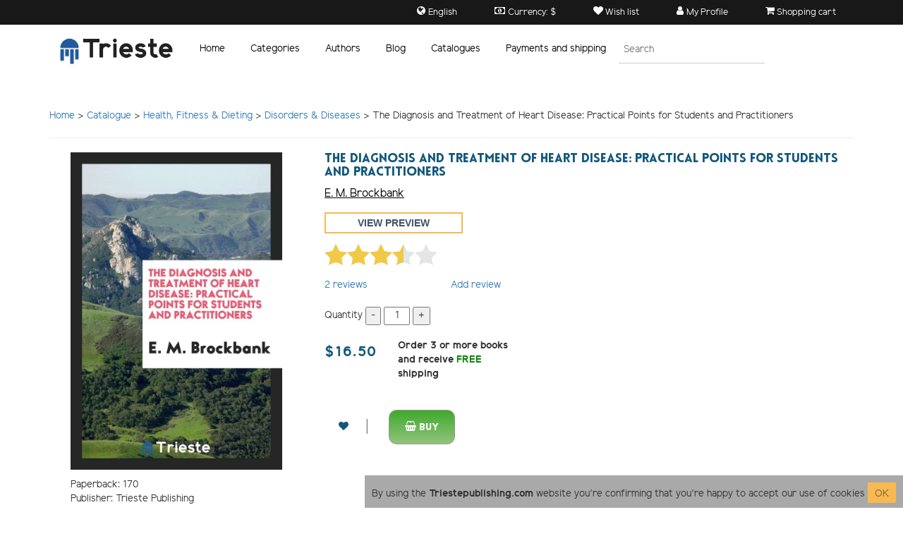

--- FILE ---
content_type: text/html; charset=UTF-8
request_url: https://trieste-publishing.com/books/the-diagnosis-and-treatment-of-heart-disease-practical-points-for-students-and-practitioners-9780649561766
body_size: 5376
content:
<!DOCTYPE html>
<html lang="en" data-currency-sign="$">
<head>
    <title>Get: The Diagnosis and Treatment of Heart Disease: Practical</title>
    <meta name="description" content="The Diagnosis and Treatment of Heart Disease: Practical Points for Students and Practitioners by E. M. Brockbank">

    <meta charset="utf-8">
    <meta http-equiv="X-UA-Compatible" content="IE=edge">
    <meta name="viewport" content="width=device-width, initial-scale=1, maximum-scale=5">
    <meta name="csrf-token" content="Wc3xgHInIDyT3j8uueeDu9SO8ZVIdyf01cTKcZmC">

    <link rel="canonical" href="https://trieste-publishing.com/books/the-diagnosis-and-treatment-of-heart-disease-practical-points-for-students-and-practitioners-9780649561766" />
    <link rel="preload" href="/site/css/layouts/style.css?v=9d240ec" as="style">
    <link rel="preload" href="/site/js/site.build.js?v=9d240ec" as="script">
    <link rel="preload" as="font" href="/site/fonts/ElliotSans-Regular.ttf" crossorigin>
    <link rel="preload" as="font" href="/site/fonts/Lovelo_Black.ttf" crossorigin>
    <link rel="preload" as="font" href="/site/fonts/icomoon.ttf" crossorigin>
    <link rel="preload" as="font" href="/site/fonts/ElliotSans-Bold.ttf" crossorigin>

    <link rel="stylesheet" href="/site/css/layouts/style.css?v=9d240ec">
    <link rel="icon" href="/shared/images/favicon.ico" />

    <meta property="og:title" content="Get: The Diagnosis and Treatment of Heart Disease: Practical" />
    <meta property="og:description" content="The Diagnosis and Treatment of Heart Disease: Practical Points for Students and Practitioners by E. M. Brockbank" />
    <meta property="og:url" content="https://trieste-publishing.com/books/the-diagnosis-and-treatment-of-heart-disease-practical-points-for-students-and-practitioners-9780649561766" />
                <meta property="og:type" content="product" />
    <meta property="og:image" content="https://trieste-publishing.com/uploads/books/766/9780649561766.png" />
        <meta name="facebook-domain-verification" content="auzqlqfies3nl9ed55ewwtcriql1cd" />

    
    <!-- Google tag (gtag.js) -->
    <script async src="https://www.googletagmanager.com/gtag/js?id=G-JVQR1NQHBE"></script>
    <script>
      window.dataLayer = window.dataLayer || [];
      function gtag(){dataLayer.push(arguments);}
      gtag('js', new Date());
      gtag('config', 'G-JVQR1NQHBE');
    </script>
    <!-- End Google Tag -->
</head>
<body class="page-book" data-route="book">

<header>
    <nav class="nav options-line">
        <div class="container">
            <div class="pull-right links-container">

                <span class="dropdown nav-item dropDownMenu">
                    <button class="btn" type="button" data-toggle="dropdown" aria-haspopup="true" aria-expanded="true"> <i class="icommon-icon icon-globe " aria-hidden="true"></i>
                        <span class="hidden-xs">English</span>
                    </button>

                    <ul class="dropdown-menu" aria-labelledby="dropdownMenu1">
                        
                                                                                    <li class="active-locale"><a>English</a></li>
                                                                        </ul>
                </span>

                <span class="dropdown nav-item dropDownMenu">
                    <button class="btn" type="button" data-toggle="dropdown" aria-haspopup="true" aria-expanded="true"><i class="icommon-icon icon-money " aria-hidden="true"></i>
                        <span class="hidden-xs">Currency: $</span>
                    </button>

                    <ul class="dropdown-menu" aria-labelledby="dropdownMenu2">
                        
                                                    <li><a href="https://trieste-publishing.com/switch-currency/us"> $</a></li>
                                                    <li><a href="https://trieste-publishing.com/switch-currency/eu"> €</a></li>
                                                    <li><a href="https://trieste-publishing.com/switch-currency/uk"> £</a></li>
                                                    <li><a href="https://trieste-publishing.com/switch-currency/au"> AUD</a></li>
                                            </ul>
                </span>

                <a href="https://trieste-publishing.com/profile/wishlist" class="nav-item navWishlist">
                    <i class="icommon-icon icon-heart " aria-hidden="true"></i>
                    <span class="hidden-xs">Wish list</span>
                </a>

                <span class="dropdown nav-item dropDownMenu">
                    <button class="btn" type="button" data-toggle="dropdown" aria-haspopup="true" aria-expanded="true"><i class="icommon-icon icon-user " aria-hidden="true"></i>
                                                    <span class="hidden-xs">My Profile</span>
                                            </button>

                    <ul class="dropdown-menu" aria-labelledby="dropdownMenu1">
                                                    <li><a href="https://trieste-publishing.com/auth/login">Login</a></li>
                            <li><a href="https://trieste-publishing.com/auth/register">Register</a></li>
                                            </ul>
                </span>

                <a href="https://trieste-publishing.com/shopping-cart" class="nav-item navShoppingCart">
                    <span id="ShoppingCart" data-count="0" data-title="Shopping cart">
                        <span class=" shopping-cart-counter">
                            <b></b><i class="icommon-icon icon-shopping-cart " aria-hidden="true"></i>
                        </span>
                        <span class="hidden-xs">Shopping cart</span>
                    </span>
                </a>

            </div>
        </div>
    </nav>


    <div class="container main-header">
        <nav class="navbar navbar-default menu-navbar">
            <div class="container">

                <div class="navbar-header logo-block">
                    <button type="button" class="navbar-toggle collapsed" data-toggle="collapse" data-target="#navbar"
                            aria-expanded="false" aria-controls="navbar">
                        <span class="icon-bar"></span>
                        <span class="icon-bar"></span>
                        <span class="icon-bar"></span>
                    </button>

                    <img class="logo" data-linked="https://trieste-publishing.com" src="/site/images/logo-with-title.png" alt="Trieste Publishing"/>
                </div>

                <div id="navbar" class="navbar-collapse collapse" aria-expanded="false">
                    <ul class="nav navbar-nav main-menu">

                        <li><a href="https://trieste-publishing.com" class="link-home">Home</a></li>
<li class="linkCatalogPopover">
    <a href="https://trieste-publishing.com/catalogue" class="link-catalog">Categories</a>
</li>
<li><a href="https://trieste-publishing.com/authors" class="link-authors">Authors</a></li>
<li><a href="https://trieste-publishing.com/blog" class="link-blog">Blog</a></li>
<li><a href="https://trieste-publishing.com/book-catalogues" class="link-about">Catalogues</a></li>
<li><a href="https://trieste-publishing.com/payments-and-shipping" class="link-payment">Payments and shipping</a></li>

                        <li class="hidden-xs hidden-sm">
                            <form method="get" action="https://trieste-publishing.com/search" class="search-form">
                                <input class="input-search" name="q" type="text" value="" placeholder="Search">
                            </form>
                        </li>
                    </ul>
                </div>
            </div>
        </nav>
    </div>

    <div class="hidden-lg hidden-md mobile-search-form">
        <form method="get" action="https://trieste-publishing.com/search" class="search-form">
            <input class="input-search" name="q" type="text" value="" placeholder="Search">
        </form>
    </div>
    <div class="clearfix"></div>

</header>

<main class="container">

            <div class="breadcrumbs" itemprop="breadcrumb">
            <a href="https://trieste-publishing.com">Home</a> >     <a href="https://trieste-publishing.com/catalogue"> Catalogue</a> >

    <a href="https://trieste-publishing.com/catalogue/health-fitness-dieting-178">Health, Fitness &amp; Dieting</a> >
                <a href="https://trieste-publishing.com/catalogue/disorders-diseases-186">Disorders &amp; Diseases</a> >
                The Diagnosis and Treatment of Heart Disease: Practical Points for Students and Practitioners
                <hr>
        </div>
    
        
    <div itemtype="http://schema.org/Product" itemscope>
        <meta itemprop="name" content="The Diagnosis and Treatment of Heart Disease: Practical Points for Students and Practitioners" />
        <meta itemprop="isbn" content="9780649561766" />
        <meta itemprop="sku" content="9780649561766" />
        <link itemprop="image" href="https://trieste-publishing.com/uploads/books/766/9780649561766.png" />
        <meta itemprop="description" content="The Diagnosis and Treatment of Heart Disease: Practical Points for Students and Practitioners by E. M. Brockbank" />

        <div itemprop="brand" itemtype="http://schema.org/Brand" itemscope>
            <meta itemprop="name" content="TriestePublishing" />
        </div>

        <div itemprop="offers" itemtype="http://schema.org/Offer" itemscope>
            <link itemprop="url" href="https://trieste-publishing.com/books/the-diagnosis-and-treatment-of-heart-disease-practical-points-for-students-and-practitioners-9780649561766" />
            <meta itemprop="itemCondition" content="https://schema.org/NewCondition" />
            <meta itemprop="availability" content="https://schema.org/InStock" />
            <meta itemprop="price" content="16.50" />
            <meta itemprop="priceCurrency" content="USD" />
            <meta itemprop="priceValidUntil" content="2031-01-21" />
        </div>

        <div itemprop="aggregateRating" itemtype="http://schema.org/AggregateRating" itemscope>
            <meta itemprop="reviewCount" content="2" />
            <meta itemprop="ratingValue" content="3.5" />
        </div>

        <div itemprop="review" itemtype="http://schema.org/Review" itemscope>
            <div itemprop="author" itemtype="http://schema.org/Person" itemscope>
                <meta itemprop="name" content="Brianna Meza" />
            </div>
            <div itemprop="reviewRating" itemtype="http://schema.org/Rating" itemscope>
                <meta itemprop="ratingValue" content="3.5" />
                <meta itemprop="bestRating" content="4" />
            </div>
        </div>
    </div>

    <div class="row book-box">
        <div class="col-md-4 book-preview-wrapper">
            <img                  data-linked="/uploads/books/766/9780649561766_preview.pdf"
                                  class="bookPreview book-preview"
                 alt="The Diagnosis and Treatment of Heart Disease: Practical Points for Students and Practitioners"
                 src="/uploads/books/766/m_9780649561766.webp"
                 data-image-mouseenter="/uploads/books/766/9780649561766_back.png"
                 data-image-mouseleave="/uploads/books/766/m_9780649561766.webp"/>

            <div class="book-characteristics text-left">
                Paperback: 170<br>
                Publisher: Trieste Publishing<br>
                Language: English<br>
                ISBN: 9780649561766<br>
                Product Dimensions: 6.14 x 9.21 inches            </div>
        </div>

        <div class="col-md-8 book-content">
            <div>
                <h1 class="title">The Diagnosis and Treatment of Heart Disease: Practical Points for Students and Practitioners</h1>
                <p>
                    <a href="https://trieste-publishing.com/author/e-m-brockbank" class="author">E. M. Brockbank</a><br/>

                    <br>
                                            <a class="preview-link text-bold" href="/uploads/books/766/9780649561766_preview.pdf"
                           target="_blank">View preview</a>
                                    </p>

                <p class="stars-block">
                    <span id="bookRatingTotal"
                          data-average-rating="3.5"
                          data-book-id="23818"
                          data-rating-url="https://trieste-publishing.com/books/23818/rating"
                          data-readonly=""
                    ></span>
                </p>

                <p class="col-md-4 no-padding reviews">
                    <a class="viewReviews pull-left" href="/" ><span id="reviewCount">2</span> reviews</a>
                    <a class="addReview pull-right" href="/">Add review</a>
                </p>
                <div class="clearfix"></div>

                <p class="margin-top-30 reCalcItemsCount">Quantity                    <button class="ctrlBtn" data-value="-1">-</button>
                    <input class="quantity-input" data-id="23818" readonly="readonly" value="1" size="2">
                    <button class="ctrlBtn" data-value="1">+</button>
                </p>
                <div>
                    <div class="inline-items">
                        <p class="book-price">$16.50</p>
                        <p class="free-shipping">
                            <b class="freeShippingMessage">
                                Order 3 or more books and receive <span class="text-green">FREE</span> shipping
            </b>
                        </p>
                    </div>
                    <div class="clearfix"></div>

                    <a href="https://trieste-publishing.com/wishlist"
                       data-params="id=23818"
                       data-callback="message|toggleWishlistItem"
                       class="ajaxLink add-to-wishlist addToWishList "><i class="icommon-icon icon-heart " aria-hidden="true"></i></a>

                    <span class="actions-separator">|</span>

                    <button class="margin-top-30 add-to-cart addItemFromBook ajaxLink"
                            data-params="id=23818&count=1"
                            data-callback="message|bookAddItemToCart|redirect"
                            data-redirect="https://trieste-publishing.com/shopping-cart"
                            href="https://trieste-publishing.com/shopping-cart"><i class="icommon-icon icon-shopping-basket " aria-hidden="true"></i> Buy</button>
                </div>
            </div>
        </div>
        <div class="clearfix"></div>

        <div class="ask-about-book-button-wrapper">
            <button type="button" class="askAboutBookButton btn btn-primary" data-toggle="modal"
                    data-target="#askAboutBookModal">
                Ask about this book            </button>
        </div>
        <div class="clearfix"></div>

        <div class="bookDescription description margin-top-30">
            <div class="tabs-left">
                <ul class="nav nav-tabs col-md-2">
                                        <li class="active"><a class="viewReviewsTab" href="#book-reviews-tab"
                           data-toggle="tab">Reviews</a></li>
                    <li><a class="addReviewTab" href="#book-add-review-tab"
                           data-toggle="tab">Add review</a></li>
                </ul>
                <div class="tab-content col-md-9">

                    
                    <div class="tab-pane " id="book-description-tab">
                        <div class="has-nested-title">
                                                    </div>
                    </div>

                    
                    <div class="tab-pane active" id="book-reviews-tab">
                        <div>
                            <h4 class="title">
                                Customer Reviews
                            </h4>
                            <br>

                                                            <div class="review">
                                    <div class="flex-box-review">
                                        <div>
                                            Review by <b> Guest</b>  <p class="review-stars userReviewRating" data-rating="3"></p>
                                        </div>

                                        <div>
                                            Posted on <i content="2019-09-05 00:00:00">05.09.2019</i>
                                        </div>
                                    </div>

                                    <p class="review-text"></p>
                                    <hr>
                                </div>
                                                            <div class="review">
                                    <div class="flex-box-review">
                                        <div>
                                            Review by <b> Brianna Meza</b>  <p class="review-stars userReviewRating" data-rating="4"></p>
                                        </div>

                                        <div>
                                            Posted on <i content="2018-12-15 00:00:00">15.12.2018</i>
                                        </div>
                                    </div>

                                    <p class="review-text">I cannot thank you enough for helping me.</p>
                                    <hr>
                                </div>
                                                    </div>
                    </div>

                    
                    <div class="tab-pane" id="book-add-review-tab">

                        <h4 class="title">Write Your Own Review</h4>
                        <p>You're reviewing: The Diagnosis and Treatment of Heart Disease: Practical Points for Students and Practitioners</p><br>

                        <form action="https://trieste-publishing.com/books/23818/reviews"
                              method="post"
                              class="ajaxForm col-md-8"
                              data-callback="message|clearForm">

                            <input type="hidden" name="_token" value="Wc3xgHInIDyT3j8uueeDu9SO8ZVIdyf01cTKcZmC">
                            
                                <label>Name <i class="required-field"></i></label>
                                <input type="text" class="form-control" name="name"><br>
                                <div class="clearfix"></div>

                                <label>Email <i class="required-field"></i></label>
                                <input type="text" class="form-control" name="email"><br>
                                <div class="clearfix"></div>

                            
                            <input type="hidden" name="id" value="23818">
                            <input type="hidden" id="formRating" name="rating" value="0">

                            <label>Review <i class="required-field"></i></label>
                            <textarea rows="8" class="form-control" name="review"></textarea>
                            <div class="clearfix"></div>

                            <br>
                            <label>Rating <i class="required-field"></i></label>
                            <p>
                                <span id="bookReviewFormRating"
                                      data-user-rating="0"
                                      data-readonly=""
                                      data-book-id="23818"
                                      data-rating-url="https://trieste-publishing.com/books/23818/rating"
                                      ></span>
                            </p>

                            <div class="captcha-container">
                                <div class="g-recaptcha" data-sitekey="6LfMotQZAAAAAMNnYuvwmn8_fo-btkIHtdUUpByW"></div>
                            </div>
                            <div class="clearfix"></div>

                            <button class="btn btn-primary">Submit review</button>
                        </form>
                        <div class="clearfix"></div>
                    </div>
                </div>
            </div>
            <div class="clearfix"></div>
        </div>
    </div>

    <div class="askAboutBookModal ask-about-book-modal modal fade bs-example-modal-md" tabindex="-1" role="dialog" id="askAboutBookModal">
    <div class="modal-dialog modal-md" role="document">
        <div class="modal-content">
            <div class="modal-inner-content">
                <button type="button" class="close" data-dismiss="modal" aria-label="Close">
                    <span aria-hidden="true">×</span>
                </button>

                <h3 class="text-center title">Contact us</h3>
                <div class="info">
                    <div class="text-center text-bold">
                        If you have some additional questions about this book before your purchase
                        <div class="text-left preview">
                            <div>
                                <img src="/uploads/books/766/9780649561766.png" width="90" alt="E. M. Brockbank - The Diagnosis and Treatment of Heart Disease: Practical Points for Students and Practitioners">
                            </div>
                            <div class="preview-title">
                                E. M. Brockbank - The Diagnosis and Treatment of Heart Disease: Practical Points for Students and Practitioners
                            </div>
                        </div>
                    </div>

                    <form id="askAboutBookForm"
                          class="ajaxForm"
                          action="https://trieste-publishing.com/books/ask-about-book"
                          method="post"
                          data-callback="closeModal|message|clearForm">

                        <input type="hidden" name="_token" value="Wc3xgHInIDyT3j8uueeDu9SO8ZVIdyf01cTKcZmC">
                        <div style="display: flex;">
                            <div>
                                <label>Name *</label><br>
                                <input class="field-email" name="name" placeholder="Name"><br>
                            </div>
                            <div style="margin-left: 10px;">
                                <label>Email *</label><br>
                                <input class="field-email" name="email" placeholder="Email"><br>
                            </div>
                        </div>
                        <div class="message">
                            <label for="">Message *</label><br>
                            <textarea name="message"></textarea>
                        </div>

                        <input type="hidden" name="book_id" value="23818">

                        <div class="g-recaptcha" data-sitekey="6LfMotQZAAAAAMNnYuvwmn8_fo-btkIHtdUUpByW"></div>

                        <button class="yellow-button submit-form-button text-bold">Send</button>
                        <br>
                        <div class="clearfix"></div>
                    </form>
                </div>
                <div class="clearfix"></div>
            </div>
        </div>
    </div>
</div>

    <div class="up-button upButton">
        <i class="icommon-icon icon-arrow-up " aria-hidden="true"></i>
    </div>
</main>

<div class="acceptCookiesBlock modal-cookies-accepting">
        <p>By using the <b>Triestepublishing.com</b> website you’re confirming that you’re happy to accept our use of cookies <button class="acceptCookies yellow-button">OK</button></p>
    </div>

<footer class="footer">
    <div class="container">

        <div class="columns is-mobile">

            <div class="col-md-3">
    <p>About Us</p>
    <ul>
        <li><a href="/privacy-policy">Privacy Policy</a></li>
        <li><a href="/conditions-of-use">Terms & Conditions</a></li>
    </ul>
</div>
<div class="col-md-3">
    <p>Help</p>
    <ul>
        <li><a href="/contact-us">Contact Us</a></li>
        <li><a href="/faq">FAQ</a></li>
        <li><a href="/online-orders">Online Orders</a></li>
        <li><a href="/payments-and-shipping">Payments & Shipping </a></li>
        <li><a href="/corporate-sales">Corporate Sales</a></li>
    </ul>
</div>
<div class="col-md-3">
    <p>My account</p>
    <ul>
        <li><a href="/shopping-cart">Shopping Cart</a></li>
        <li><a href="/profile/wishlist">My Wishlist</a></li>
        <li><a href="/auth/login">Sign in</a></li>        
        <li><a href="/auth/register">Register</a></li>
    </ul>
</div>

            <div class="col-md-3">
                <div class="subscribe-form">
                    <p class="subscribe-text text-bold">Subscribe and receive 10% discount</p>

                    <form id="subscribeForm"
                          class="ajaxForm"
                          action="https://trieste-publishing.com/subscribe"
                          method="post"
                          data-callback="clearForm|message">

                        <input type="hidden" name="_token" value="Wc3xgHInIDyT3j8uueeDu9SO8ZVIdyf01cTKcZmC">
                        <div class="subscribe-wrapper">
                            <input class="field-email fieldEmail" name="email" placeholder="E-mail">
                            <button type="submit" class="yellow-button">Subscribe</button>
                        </div>

                        <div class="captcha-container footerCaptcha">
                            <div class="g-recaptcha" data-sitekey="6LfMotQZAAAAAMNnYuvwmn8_fo-btkIHtdUUpByW"></div>
                        </div>
                    </form>
                </div>

                <p class="payments">
                    <img src="/site/images/payment.png" alt="payments">
                </p>
            </div>

        </div>
        <div class="clearfix"></div>
        <div class="social-links">
            <a target="_blank" rel="nofollow" href="https://www.facebook.com/TriestePublishing"><i class="icommon-icon icon-facebook " aria-hidden="true"></i></a>
            <a target="_blank" rel="nofollow" href="https://twitter.com/TriestePub"><i class="icommon-icon icon-twitter " aria-hidden="true"></i></a>
            <a target="_blank" rel="nofollow" href="https://www.pinterest.com/triestepublishing"><i class="icommon-icon icon-pinterest-p " aria-hidden="true"></i></a>
            <a target="_blank" rel="nofollow" href="https://www.instagram.com/triestepublishing"><i class="icommon-icon icon-instagram " aria-hidden="true"></i></a>
            <a target="_blank" rel="nofollow" href="https://www.tumblr.com/blog/triestepublishing"><i class="icommon-icon icon-tumblr " aria-hidden="true"></i></a>
        </div>
    </div>
</footer>

<!--[if lt IE 9]>
<script src="https://oss.maxcdn.com/libs/html5shiv/3.7.0/html5shiv.js"></script>
<script src="https://oss.maxcdn.com/libs/respond.js/1.4.2/respond.min.js"></script>
<![endif]-->


<script src="/site/js/site.build.js?v=9d240ec"></script>

    <script>
        setTimeout(() => {
            let scriptCaptcha = document.createElement('script');
            scriptCaptcha.type = 'text/javascript';
            scriptCaptcha.src = "https://www.google.com/recaptcha/api.js";
            document.head.appendChild(scriptCaptcha);

                            let scriptAnalytics = document.createElement('script');
                scriptAnalytics.type = 'text/javascript';
                scriptAnalytics.src = "https://www.googletagmanager.com/gtag/js?id=UA-112245011-1";

                scriptAnalytics.onload = function () {
                    window.dataLayer = window.dataLayer || [];
                    function gtag(){dataLayer.push(arguments);}
                    gtag('js', new Date());
                    gtag('config', 'UA-112245011-1');
                };

                document.head.appendChild(scriptAnalytics);
                    }, 4000);
    </script>
</body>
</html>
